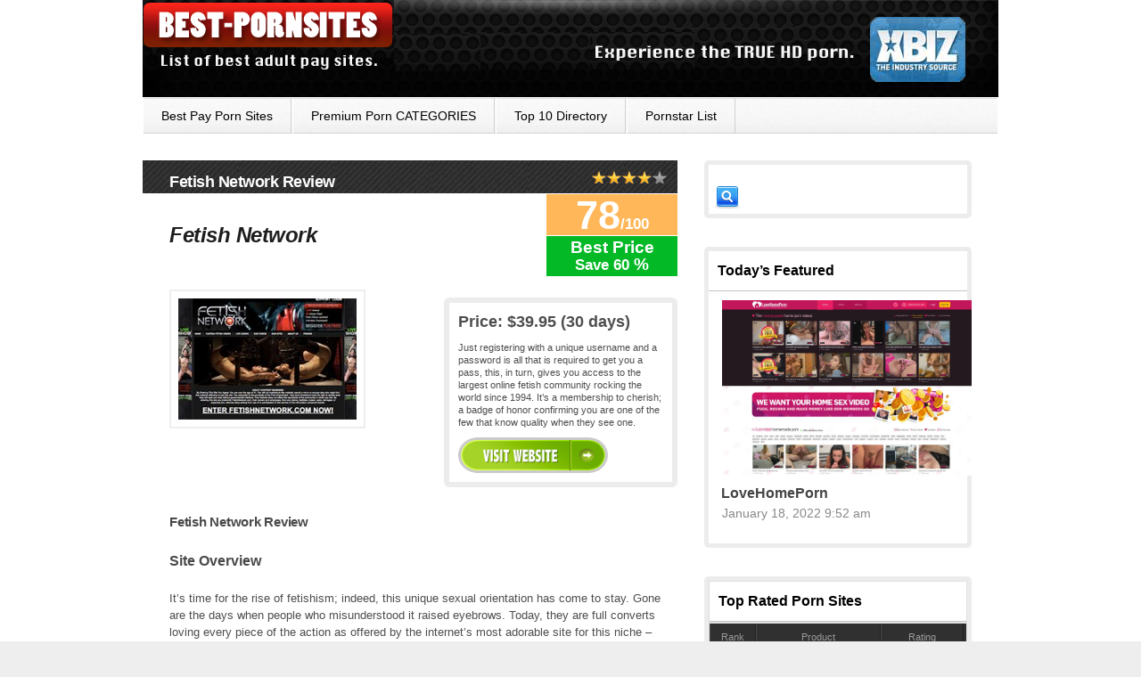

--- FILE ---
content_type: text/html; charset=UTF-8
request_url: https://www.best-pornsites.com/review/fetishnetwork
body_size: 18633
content:
<!DOCTYPE html PUBLIC "-//W3C//DTD XHTML 1.0 Transitional//EN" "https://www.w3.org/TR/xhtml1/DTD/xhtml1-transitional.dtd">
<html xmlns="https://www.w3.org/1999/xhtml" xml:lang="en" lang="en">

<head>
	<!-- Global site tag (gtag.js) - Google Analytics -->
<script async src="https://www.googletagmanager.com/gtag/js?id=UA-119782704-2" type="5e38a6b96b83d9732638a6d7-text/javascript"></script>
<script type="5e38a6b96b83d9732638a6d7-text/javascript">
  window.dataLayer = window.dataLayer || [];
  function gtag(){dataLayer.push(arguments);}
  gtag('js', new Date());

  gtag('config', 'UA-119782704-2');
</script>
<!--Meta Tags-->
	<meta name="author" content="atinder" />
	<meta http-equiv="content-type" content="text/html; charset=UTF-8" />
    <link type="text/css" rel="stylesheet" href="https://www.best-pornsites.com/wp-content/themes/proreview/style.css" />

        	<style type="text/css">body{font-family:Arila,Helvetica,Sens-Seriff;}</style> 
        <script src="https://ajax.googleapis.com/ajax/libs/jquery/1.6.1/jquery.min.js" type="5e38a6b96b83d9732638a6d7-text/javascript"></script>
    <script type="5e38a6b96b83d9732638a6d7-text/javascript" src="https://www.best-pornsites.com/wp-content/themes/proreview/js/jquery.cycle.js"></script>
    <script type="5e38a6b96b83d9732638a6d7-text/javascript" src="https://www.best-pornsites.com/wp-content/themes/proreview/js/superfish.js"></script>
    <script type="5e38a6b96b83d9732638a6d7-text/javascript" src="https://www.best-pornsites.com/wp-content/themes/proreview/js/fancybox/jquery.fancybox-1.3.4.pack.js"></script>
    <script type="5e38a6b96b83d9732638a6d7-text/javascript" src="https://www.best-pornsites.com/wp-content/themes/proreview/js/jquery.rating.pack.js"></script>
    <script type="5e38a6b96b83d9732638a6d7-text/javascript" src="https://www.best-pornsites.com/wp-content/themes/proreview/js/jquery.banner.js"></script>
    
    <link rel="shortcut icon" href="https://www.best-pornsites.com/wp-content/uploads/2023/10/best-pornsites-favicon.png" />
   
<style type="text/css">
body{
    background-image:url(https://www.best-pornsites.com/wp-content/themes/proreview/images/backgrounds/white.jpg);
    }
#header{
    background-image:url(https://www.best-pornsites.com/wp-content/uploads/2014/07/backnew.png);
    background-repeat: repeat-x;
}

#primary a
{
	color: #3366BB !important;
}
	
</style>
  
<style type="text/css">
.wp-admin #content .group {
	display: block !important;
}
#header  {
   margin-top:0px;
   height:110px !important;
}

#header h2.logo_text {
  color:black;
  line-height:32px;
  padding-left:19px;
  padding-top:40px;
  text-align:center;
  width:731px;
}

#header h2.logo_text a {
  color:white;
  font-family:Helvetica, Verdana, Arial;
  font-size:24px;
  padding-right:42px;
  padding-top:44px;
}

#footer .foot_bottom p{
  color:transparent;
}

#footer .foot_bottom p a{
  color:transparent;
}

.page_wrapper {
    background-attachment: scroll;
    background-clip: border-box;
    background-color: transparent;
    background-image: none;
    background-origin: padding-box;
    background-position: 0 0;
    background-repeat: repeat-y;
    background-size: auto auto;
    box-shadow: none;
}

#primary h3 {
    font-size: 15px;
}

#primary h2 {
    font-size: 20px;
    line-height: 28px;
}

#pro_reviews .preload_image {
    margin-bottom: 6px !important;
    margin-right: 25px !important;
}

.welcome_text .author_image {
margin-top:0px;
}

.single_review p {
    font-size: 13px;
    color: black;
}

.cat_nav ul li a  {
    color: black;
}

.widget_area_side h3 {
    color: black;
}

.welcome_text h1 {
    color: black !important;
    font-weight:bold !important;
   margin-left: 16px;
    margin-top: 11px;
}

#slider .slides li p.meta a {
    color: #FFC068;
    font-size: 11px;
}

#footer .foot_top {
    height: 0px;
}

#footer .foot_bottom {
    display:none;
}

.foot_disclaimer p {
    font-size: 11px;
    margin-left: 21px;
    width: 898px;
}

.welcome_text p {
    padding-top: 0 !important;
    font-size: 12.5px;
    line-height: 18px;
    text-align:justify;
    margin-top: -3px;
}

#primary h2 span {
    font-size: 15px;
    line-height: 22px;
}

#primary h1 {
    font-size: 20px;
}

.standard_post_content .post_item {
    padding-bottom: 83px;
}

.post_item h2 {
    font-size: 19px !important;
    letter-spacing: -0.5px;
}

.post_item h2 span {
    font-size: 19px !important;
    letter-spacing: -0.5px;
}

.sponsors_widget_in ul li img {
    margin-right: 33px;
}

.sponsors_widget_in ul li a.link_text {
    padding-bottom: 2px;
}

.sponsors_widget_in .small_rating {
    left: 132px;
    position: absolute;
    top: 70%;
}

.sponsors_widget {
    margin-bottom: 29px;
    margin-top: -21px;
    padding-top: 0;
}

p.wysija-instruct {
    color: grey;
    font-size: 11px;
    line-height: 1.5em;
    margin-left: 11px;
    margin-top: 9px;
    padding-bottom: 12px;
    width: 266px;
}

.widget_wysija_cont .form-valid-sub input.defaultlabels {
    margin-left: 9px;
}

.widget_wysija_cont .wysija-submit {
    margin-bottom: 12px;
    margin-left: 10px;
    margin-top: 12px !important;
    cursor: pointer;
}

#sponsors-widget-3.widget_area_side h3.widget_title {
    margin-bottom: 9px;
}

.widget_area_side {
    margin-bottom: 32px;
}

p.theme_excerpt {
    padding-bottom: 0;
}

p.wysija-p-email {
    padding-bottom: 0;
}

.welcome_text h1 {
    border-bottom-width: 0px;
}

.single_review #percentuale {
  background-color:#04B926 !important;
  color:#FFFFFF;
  font-family:arial, helvetica, sans-serif;
  font-size:10px;
  font-weight:bold;
  height:29px;
  left:476px;
  line-height:13px;
  padding-top:0;
  position:absolute;
  text-align:center;
  top:43px;
  width:84px;
}

#percentuale strong {
 font-size:17px;
}

.preload_image #primary h2{
margin-top:17px !important;
}

#primary .single_review h2 {
    margin-top: 3px !important;
   width:439px !important;
}

.single_review #percentuale-testo {
  background-color:#FFB759;
  color:#FFFFFF;
  font-family:arial, helvetica, sans-serif;
  font-size:24.5px;
  font-weight:bold;
  height:27px;
  left:476px;
  line-height:13px;
  padding-top:14px;
  position:absolute;
  text-align:center;
  top:0;
  width:84px;
}

.review_single #percentuale {
  background-color:#04B926 !important;
  color:#FFFFFF !important;
  font-family:arial, helvetica, sans-serif;
  font-size:19px;
  font-weight:bold;
  height:42px;
  line-height:19px;
  margin-left:423px;
  margin-top:37px;
  padding-top:3px;
  text-align:center;
  width:147px;
}

 
.review_single #percentuale-testo {
  background-color:#FFB759;
  color:#FFFFFF;
  font-family:arial, helvetica, sans-serif;
  font-size:45px;
  font-weight:bold;
  height:29px;
  line-height:13px;
  margin-left:423px;
  margin-top:-92px;
  padding-top:17px;
  text-align:center;
  width:147px;
}

.review_single h1 {
max-width:400px;
}

.review_single .brief {
margin-bottom:24px;
margin-top:33px;
}

.single_review #percentuale-testo strong {
  font-size:12.5px;
  font-weight:bold;
}

.review_single #percentuale-testo strong {
  font-size:17px;
  font-weight:bold;
}

#trial_data{
    display:block;
    height:25px;
    margin-bottom: 20px !important;
    margin-top: -48px !important;
}


#mese, #trial {
  font-size:12px;
  margin-left:225px;
 color:green;
}

#trial {
 margin-right:20px;
}

.single_review h3 {
    font-size: 16px !important;
    width: 449px !important;
    margin-bottom:3px important!
}

.single_review h2 a {
  font-size:19px !important;
  margin-bottom:5px !important;
  text-decoration:underline;
}

#primary .single_review h2 {
    margin-bottom: -4px !important;
}

.review_data h3 {
  height:111px;
}

.prod_meta {
    margin-top:20px;
    background-position: -10px -9px !important;
    padding-left: 18.5px !important;
}

#trial_data span{
  font-weight:bold;
  color:black;
  padding-right:4px;
}

#mese strong{
  text-decoration:line-through;
 color:red;
}

.prod_meta a{
    color:grey;
}

.review_single h1.prod_title {
  margin-bottom:58px !important;
}

.review_single .preload_image {
  margin-top:21px !important;
}

.review_single .prod_meta {
  background-position:-10px -9px !important;
  margin-bottom:6px;
  margin-left:-17px;
  margin-top:0;
  padding-left:18.5px !important;
}
.upw-posts .entry-image img {
 margin-left: 15px;
 margin-top: 10px;
}
.upw-posts .entry-title {
 margin-bottom: 0.5em;
 margin-left: 14px;
 margin-top: -8px;
}
.upw-posts .entry-meta {
 margin-bottom: -11px;
 margin-left: 15px;
 margin-top: -8px;
}

#reviewdescri{margin-top:30px;}

img.categoryimgclass {
    float: left;
    margin: 31px;
}

#sidebar ul li{list-style:none;}

/* ----------- iPhone 4 and 4S ----------- */

/* Portrait and Landscape */
@media only screen 
  and (min-device-width: 320px) 
  and (max-device-width: 480px)
  and (-webkit-min-device-pixel-ratio: 2) {
span.button_inner {
    font-size: 41px!important;
    font-weight: bold!important;
    text-decoration:underline!important;
}
}

/* Portrait */
@media only screen 
  and (min-device-width: 320px) 
  and (max-device-width: 480px)
  and (-webkit-min-device-pixel-ratio: 2)
  and (orientation: portrait) {
span.button_inner {
    font-size: 41px!important;
    font-weight: bold!important;
    text-decoration:underline!important;
}
}

/* Landscape */
@media only screen 
  and (min-device-width: 320px) 
  and (max-device-width: 480px)
  and (-webkit-min-device-pixel-ratio: 2)
  and (orientation: landscape) {
span.button_inner {
    font-size: 41px!important;
    font-weight: bold!important;
    text-decoration:underline!important;
}
}

/* ----------- iPhone 5 and 5S ----------- */

/* Portrait and Landscape */
@media only screen 
  and (min-device-width: 320px) 
  and (max-device-width: 568px)
  and (-webkit-min-device-pixel-ratio: 2) {
span.button_inner {
    font-size: 41px!important;
    font-weight: bold!important;
    text-decoration:underline!important;
}
}

/* Portrait */
@media only screen 
  and (min-device-width: 320px) 
  and (max-device-width: 568px)
  and (-webkit-min-device-pixel-ratio: 2)
  and (orientation: portrait) {
span.button_inner {
    font-size: 41px!important;
    font-weight: bold!important;
    text-decoration:underline!important;
}
}

/* Landscape */
@media only screen 
  and (min-device-width: 320px) 
  and (max-device-width: 568px)
  and (-webkit-min-device-pixel-ratio: 2)
  and (orientation: landscape) {
span.button_inner {
    font-size: 41px!important;
    font-weight: bold!important;
    text-decoration:underline!important;
}
}

/* ----------- iPhone 6 ----------- */

/* Portrait and Landscape */
@media only screen 
  and (min-device-width: 375px) 
  and (max-device-width: 667px) 
  and (-webkit-min-device-pixel-ratio: 2) { 
span.button_inner {
    font-size: 41px!important;
    font-weight: bold!important;
    text-decoration:underline!important;
}
}

/* Portrait */
@media only screen 
  and (min-device-width: 375px) 
  and (max-device-width: 667px) 
  and (-webkit-min-device-pixel-ratio: 2)
  and (orientation: portrait) { 
span.button_inner {
    font-size: 41px!important;
    font-weight: bold!important;
    text-decoration:underline!important;
}
}

/* Landscape */
@media only screen 
  and (min-device-width: 375px) 
  and (max-device-width: 667px) 
  and (-webkit-min-device-pixel-ratio: 2)
  and (orientation: landscape) { 
span.button_inner {
    font-size: 41px!important;
    font-weight: bold!important;
    text-decoration:underline!important;
}
}

/* ----------- iPhone 6+ ----------- */

/* Portrait and Landscape */
@media only screen 
  and (min-device-width: 414px) 
  and (max-device-width: 736px) 
  and (-webkit-min-device-pixel-ratio: 3) { 
span.button_inner {
    font-size: 41px!important;
    font-weight: bold!important;
    text-decoration:underline!important;
}
}

/* Portrait */
@media only screen 
  and (min-device-width: 414px) 
  and (max-device-width: 736px) 
  and (-webkit-min-device-pixel-ratio: 3)
  and (orientation: portrait) { 
span.button_inner {
    font-size: 41px!important;
    font-weight: bold!important;
    text-decoration:underline!important;
}
}

/* Landscape */
@media only screen 
  and (min-device-width: 414px) 
  and (max-device-width: 736px) 
  and (-webkit-min-device-pixel-ratio: 3)
  and (orientation: landscape) { 
span.button_inner {
    font-size: 41px!important;
    font-weight: bold!important;
    text-decoration:underline!important;
}
}</style>
<meta name='robots' content='index, follow, max-image-preview:large, max-snippet:-1, max-video-preview:-1' />
	<style>img:is([sizes="auto" i], [sizes^="auto," i]) { contain-intrinsic-size: 3000px 1500px }</style>
	
	<!-- This site is optimized with the Yoast SEO plugin v26.7 - https://yoast.com/wordpress/plugins/seo/ -->
	<title>Fetish Network Review [JOIN] &#187; Best-PornSites.com</title>
<link data-rocket-prefetch href="https://connect.facebook.net" rel="dns-prefetch">
<link data-rocket-prefetch href="https://www.google-analytics.com" rel="dns-prefetch">
<link data-rocket-prefetch href="https://apis.google.com" rel="dns-prefetch">
<link data-rocket-prefetch href="https://www.googletagmanager.com" rel="dns-prefetch">
<link data-rocket-prefetch href="https://ajax.googleapis.com" rel="dns-prefetch">
<link data-rocket-prefetch href="https://ssl.picnet.com.au" rel="dns-prefetch"><link rel="preload" data-rocket-preload as="image" href="https://www.best-pornsites.com/wp-content/uploads/2014/07/backnew.png" fetchpriority="high">
	<link rel="canonical" href="https://www.best-pornsites.com/review/fetishnetwork/" />
	<meta property="og:locale" content="en_US" />
	<meta property="og:type" content="article" />
	<meta property="og:title" content="Fetish Network Review [JOIN] &#187; Best-PornSites.com" />
	<meta property="og:description" content="Fetish Network Review Site Overview It’s time for the rise of fetishism; indeed, this unique sexual orientation has come to stay. Gone are the days when people who misunderstood it raised eyebrows. Today, they are full converts loving every piece of the action as offered by the internet’s most adorable site for this niche – [&hellip;]" />
	<meta property="og:url" content="https://www.best-pornsites.com/review/fetishnetwork/" />
	<meta property="og:site_name" content="Best Porn Sites" />
	<meta property="article:modified_time" content="2016-11-30T14:34:01+00:00" />
	<meta property="og:image" content="https://www.best-pornsites.com/wp-content/uploads/2016/01/FetishNetwork.jpg" />
	<meta property="og:image:width" content="258" />
	<meta property="og:image:height" content="175" />
	<meta property="og:image:type" content="image/jpeg" />
	<meta name="twitter:label1" content="Est. reading time" />
	<meta name="twitter:data1" content="3 minutes" />
	<script type="application/ld+json" class="yoast-schema-graph">{"@context":"https://schema.org","@graph":[{"@type":"WebPage","@id":"https://www.best-pornsites.com/review/fetishnetwork/","url":"https://www.best-pornsites.com/review/fetishnetwork/","name":"Fetish Network Review [JOIN] &#187; Best-PornSites.com","isPartOf":{"@id":"https://www.best-pornsites.com/#website"},"primaryImageOfPage":{"@id":"https://www.best-pornsites.com/review/fetishnetwork/#primaryimage"},"image":{"@id":"https://www.best-pornsites.com/review/fetishnetwork/#primaryimage"},"thumbnailUrl":"https://www.best-pornsites.com/wp-content/uploads/2016/01/FetishNetwork.jpg","datePublished":"2016-07-01T11:15:13+00:00","dateModified":"2016-11-30T14:34:01+00:00","breadcrumb":{"@id":"https://www.best-pornsites.com/review/fetishnetwork/#breadcrumb"},"inLanguage":"en-US","potentialAction":[{"@type":"ReadAction","target":["https://www.best-pornsites.com/review/fetishnetwork/"]}]},{"@type":"ImageObject","inLanguage":"en-US","@id":"https://www.best-pornsites.com/review/fetishnetwork/#primaryimage","url":"https://www.best-pornsites.com/wp-content/uploads/2016/01/FetishNetwork.jpg","contentUrl":"https://www.best-pornsites.com/wp-content/uploads/2016/01/FetishNetwork.jpg","width":258,"height":175,"caption":"Great xxx paid website if you like the finest fetish videos"},{"@type":"BreadcrumbList","@id":"https://www.best-pornsites.com/review/fetishnetwork/#breadcrumb","itemListElement":[{"@type":"ListItem","position":1,"name":"Home","item":"https://www.best-pornsites.com/"},{"@type":"ListItem","position":2,"name":"Fetish Network"}]},{"@type":"WebSite","@id":"https://www.best-pornsites.com/#website","url":"https://www.best-pornsites.com/","name":"Best Porn Sites","description":"The 2026 World&#039;s Best Pay Porn Sites","potentialAction":[{"@type":"SearchAction","target":{"@type":"EntryPoint","urlTemplate":"https://www.best-pornsites.com/?s={search_term_string}"},"query-input":{"@type":"PropertyValueSpecification","valueRequired":true,"valueName":"search_term_string"}}],"inLanguage":"en-US"}]}</script>
	<!-- / Yoast SEO plugin. -->



<link rel="alternate" type="application/rss+xml" title="Best Porn Sites &raquo; Feed" href="https://www.best-pornsites.com/feed/" />
<template id="tmpl-age-gate"  class="">        
<div class="age-gate__wrapper">            <div class="age-gate__loader">    
        <svg version="1.1" id="L5" xmlns="http://www.w3.org/2000/svg" xmlns:xlink="http://www.w3.org/1999/xlink" x="0px" y="0px" viewBox="0 0 100 100" enable-background="new 0 0 0 0" xml:space="preserve">
            <circle fill="currentColor" stroke="none" cx="6" cy="50" r="6">
                <animateTransform attributeName="transform" dur="1s" type="translate" values="0 15 ; 0 -15; 0 15" repeatCount="indefinite" begin="0.1"/>
            </circle>
            <circle fill="currentColor" stroke="none" cx="30" cy="50" r="6">
                <animateTransform attributeName="transform" dur="1s" type="translate" values="0 10 ; 0 -10; 0 10" repeatCount="indefinite" begin="0.2"/>
            </circle>
            <circle fill="currentColor" stroke="none" cx="54" cy="50" r="6">
                <animateTransform attributeName="transform" dur="1s" type="translate" values="0 5 ; 0 -5; 0 5" repeatCount="indefinite" begin="0.3"/>
            </circle>
        </svg>
    </div>
        <div class="age-gate__background-color"></div>    <div class="age-gate__background">            </div>
    
    <div class="age-gate" role="dialog" aria-modal="true" aria-label="">    <form method="post" class="age-gate__form">
<div class="age-gate__heading">            <img src="https://www.best-pornsites.com/wp-content/uploads/2016/06/bestpornsites-logo.png" width="282" height="80" alt="best porn sites"class="age-gate__heading-title age-gate__heading-title--logo" />    </div>
    <h2 class="age-gate__headline">        This site is intended for adults only
    </h2>
<p class="age-gate__subheadline">    Please confirm that you’re over 18 to continue.
</p>
<div class="age-gate__fields">        
<p class="age-gate__challenge">    Are you over 18 years of age?
</p>
<div class="age-gate__buttons">            <button class="age-gate__submit age-gate__submit--no" data-submit="no" value="0" name="age_gate[confirm]" type="submit">No</button>        <button type="submit" class="age-gate__submit age-gate__submit--yes" data-submit="yes" value="1" name="age_gate[confirm]">Yes</button>    </div>
    </div>

<input type="hidden" name="age_gate[age]" value="9MRd26N84fSy3NwprhoXtg==" />
<input type="hidden" name="age_gate[lang]" value="en" />
    <input type="hidden" name="age_gate[confirm]" />
    <div class="age-gate__remember-wrapper">        <label class="age-gate__remember">            <input type="checkbox" class="age-gate__remember-field" name="age_gate[remember]" value="1"  /> <span type="checkbox" class="age-gate__remember-text">Remember me</span>        </label>
    </div>
    <div class="age-gate__errors"></div></form>
    </div>
    </div>
    </template>
<link rel="preload" href="https://www.best-pornsites.com/wp-content/uploads/2016/06/bestpornsites-logo.png" as="image" />
<style id='wp-emoji-styles-inline-css' type='text/css'>

	img.wp-smiley, img.emoji {
		display: inline !important;
		border: none !important;
		box-shadow: none !important;
		height: 1em !important;
		width: 1em !important;
		margin: 0 0.07em !important;
		vertical-align: -0.1em !important;
		background: none !important;
		padding: 0 !important;
	}
</style>
<link rel='stylesheet' id='wp-block-library-css' href='https://www.best-pornsites.com/wp-includes/css/dist/block-library/style.min.css?ver=6.8.3' type='text/css' media='all' />
<style id='classic-theme-styles-inline-css' type='text/css'>
/*! This file is auto-generated */
.wp-block-button__link{color:#fff;background-color:#32373c;border-radius:9999px;box-shadow:none;text-decoration:none;padding:calc(.667em + 2px) calc(1.333em + 2px);font-size:1.125em}.wp-block-file__button{background:#32373c;color:#fff;text-decoration:none}
</style>
<style id='global-styles-inline-css' type='text/css'>
:root{--wp--preset--aspect-ratio--square: 1;--wp--preset--aspect-ratio--4-3: 4/3;--wp--preset--aspect-ratio--3-4: 3/4;--wp--preset--aspect-ratio--3-2: 3/2;--wp--preset--aspect-ratio--2-3: 2/3;--wp--preset--aspect-ratio--16-9: 16/9;--wp--preset--aspect-ratio--9-16: 9/16;--wp--preset--color--black: #000000;--wp--preset--color--cyan-bluish-gray: #abb8c3;--wp--preset--color--white: #ffffff;--wp--preset--color--pale-pink: #f78da7;--wp--preset--color--vivid-red: #cf2e2e;--wp--preset--color--luminous-vivid-orange: #ff6900;--wp--preset--color--luminous-vivid-amber: #fcb900;--wp--preset--color--light-green-cyan: #7bdcb5;--wp--preset--color--vivid-green-cyan: #00d084;--wp--preset--color--pale-cyan-blue: #8ed1fc;--wp--preset--color--vivid-cyan-blue: #0693e3;--wp--preset--color--vivid-purple: #9b51e0;--wp--preset--gradient--vivid-cyan-blue-to-vivid-purple: linear-gradient(135deg,rgba(6,147,227,1) 0%,rgb(155,81,224) 100%);--wp--preset--gradient--light-green-cyan-to-vivid-green-cyan: linear-gradient(135deg,rgb(122,220,180) 0%,rgb(0,208,130) 100%);--wp--preset--gradient--luminous-vivid-amber-to-luminous-vivid-orange: linear-gradient(135deg,rgba(252,185,0,1) 0%,rgba(255,105,0,1) 100%);--wp--preset--gradient--luminous-vivid-orange-to-vivid-red: linear-gradient(135deg,rgba(255,105,0,1) 0%,rgb(207,46,46) 100%);--wp--preset--gradient--very-light-gray-to-cyan-bluish-gray: linear-gradient(135deg,rgb(238,238,238) 0%,rgb(169,184,195) 100%);--wp--preset--gradient--cool-to-warm-spectrum: linear-gradient(135deg,rgb(74,234,220) 0%,rgb(151,120,209) 20%,rgb(207,42,186) 40%,rgb(238,44,130) 60%,rgb(251,105,98) 80%,rgb(254,248,76) 100%);--wp--preset--gradient--blush-light-purple: linear-gradient(135deg,rgb(255,206,236) 0%,rgb(152,150,240) 100%);--wp--preset--gradient--blush-bordeaux: linear-gradient(135deg,rgb(254,205,165) 0%,rgb(254,45,45) 50%,rgb(107,0,62) 100%);--wp--preset--gradient--luminous-dusk: linear-gradient(135deg,rgb(255,203,112) 0%,rgb(199,81,192) 50%,rgb(65,88,208) 100%);--wp--preset--gradient--pale-ocean: linear-gradient(135deg,rgb(255,245,203) 0%,rgb(182,227,212) 50%,rgb(51,167,181) 100%);--wp--preset--gradient--electric-grass: linear-gradient(135deg,rgb(202,248,128) 0%,rgb(113,206,126) 100%);--wp--preset--gradient--midnight: linear-gradient(135deg,rgb(2,3,129) 0%,rgb(40,116,252) 100%);--wp--preset--font-size--small: 13px;--wp--preset--font-size--medium: 20px;--wp--preset--font-size--large: 36px;--wp--preset--font-size--x-large: 42px;--wp--preset--spacing--20: 0.44rem;--wp--preset--spacing--30: 0.67rem;--wp--preset--spacing--40: 1rem;--wp--preset--spacing--50: 1.5rem;--wp--preset--spacing--60: 2.25rem;--wp--preset--spacing--70: 3.38rem;--wp--preset--spacing--80: 5.06rem;--wp--preset--shadow--natural: 6px 6px 9px rgba(0, 0, 0, 0.2);--wp--preset--shadow--deep: 12px 12px 50px rgba(0, 0, 0, 0.4);--wp--preset--shadow--sharp: 6px 6px 0px rgba(0, 0, 0, 0.2);--wp--preset--shadow--outlined: 6px 6px 0px -3px rgba(255, 255, 255, 1), 6px 6px rgba(0, 0, 0, 1);--wp--preset--shadow--crisp: 6px 6px 0px rgba(0, 0, 0, 1);}:where(.is-layout-flex){gap: 0.5em;}:where(.is-layout-grid){gap: 0.5em;}body .is-layout-flex{display: flex;}.is-layout-flex{flex-wrap: wrap;align-items: center;}.is-layout-flex > :is(*, div){margin: 0;}body .is-layout-grid{display: grid;}.is-layout-grid > :is(*, div){margin: 0;}:where(.wp-block-columns.is-layout-flex){gap: 2em;}:where(.wp-block-columns.is-layout-grid){gap: 2em;}:where(.wp-block-post-template.is-layout-flex){gap: 1.25em;}:where(.wp-block-post-template.is-layout-grid){gap: 1.25em;}.has-black-color{color: var(--wp--preset--color--black) !important;}.has-cyan-bluish-gray-color{color: var(--wp--preset--color--cyan-bluish-gray) !important;}.has-white-color{color: var(--wp--preset--color--white) !important;}.has-pale-pink-color{color: var(--wp--preset--color--pale-pink) !important;}.has-vivid-red-color{color: var(--wp--preset--color--vivid-red) !important;}.has-luminous-vivid-orange-color{color: var(--wp--preset--color--luminous-vivid-orange) !important;}.has-luminous-vivid-amber-color{color: var(--wp--preset--color--luminous-vivid-amber) !important;}.has-light-green-cyan-color{color: var(--wp--preset--color--light-green-cyan) !important;}.has-vivid-green-cyan-color{color: var(--wp--preset--color--vivid-green-cyan) !important;}.has-pale-cyan-blue-color{color: var(--wp--preset--color--pale-cyan-blue) !important;}.has-vivid-cyan-blue-color{color: var(--wp--preset--color--vivid-cyan-blue) !important;}.has-vivid-purple-color{color: var(--wp--preset--color--vivid-purple) !important;}.has-black-background-color{background-color: var(--wp--preset--color--black) !important;}.has-cyan-bluish-gray-background-color{background-color: var(--wp--preset--color--cyan-bluish-gray) !important;}.has-white-background-color{background-color: var(--wp--preset--color--white) !important;}.has-pale-pink-background-color{background-color: var(--wp--preset--color--pale-pink) !important;}.has-vivid-red-background-color{background-color: var(--wp--preset--color--vivid-red) !important;}.has-luminous-vivid-orange-background-color{background-color: var(--wp--preset--color--luminous-vivid-orange) !important;}.has-luminous-vivid-amber-background-color{background-color: var(--wp--preset--color--luminous-vivid-amber) !important;}.has-light-green-cyan-background-color{background-color: var(--wp--preset--color--light-green-cyan) !important;}.has-vivid-green-cyan-background-color{background-color: var(--wp--preset--color--vivid-green-cyan) !important;}.has-pale-cyan-blue-background-color{background-color: var(--wp--preset--color--pale-cyan-blue) !important;}.has-vivid-cyan-blue-background-color{background-color: var(--wp--preset--color--vivid-cyan-blue) !important;}.has-vivid-purple-background-color{background-color: var(--wp--preset--color--vivid-purple) !important;}.has-black-border-color{border-color: var(--wp--preset--color--black) !important;}.has-cyan-bluish-gray-border-color{border-color: var(--wp--preset--color--cyan-bluish-gray) !important;}.has-white-border-color{border-color: var(--wp--preset--color--white) !important;}.has-pale-pink-border-color{border-color: var(--wp--preset--color--pale-pink) !important;}.has-vivid-red-border-color{border-color: var(--wp--preset--color--vivid-red) !important;}.has-luminous-vivid-orange-border-color{border-color: var(--wp--preset--color--luminous-vivid-orange) !important;}.has-luminous-vivid-amber-border-color{border-color: var(--wp--preset--color--luminous-vivid-amber) !important;}.has-light-green-cyan-border-color{border-color: var(--wp--preset--color--light-green-cyan) !important;}.has-vivid-green-cyan-border-color{border-color: var(--wp--preset--color--vivid-green-cyan) !important;}.has-pale-cyan-blue-border-color{border-color: var(--wp--preset--color--pale-cyan-blue) !important;}.has-vivid-cyan-blue-border-color{border-color: var(--wp--preset--color--vivid-cyan-blue) !important;}.has-vivid-purple-border-color{border-color: var(--wp--preset--color--vivid-purple) !important;}.has-vivid-cyan-blue-to-vivid-purple-gradient-background{background: var(--wp--preset--gradient--vivid-cyan-blue-to-vivid-purple) !important;}.has-light-green-cyan-to-vivid-green-cyan-gradient-background{background: var(--wp--preset--gradient--light-green-cyan-to-vivid-green-cyan) !important;}.has-luminous-vivid-amber-to-luminous-vivid-orange-gradient-background{background: var(--wp--preset--gradient--luminous-vivid-amber-to-luminous-vivid-orange) !important;}.has-luminous-vivid-orange-to-vivid-red-gradient-background{background: var(--wp--preset--gradient--luminous-vivid-orange-to-vivid-red) !important;}.has-very-light-gray-to-cyan-bluish-gray-gradient-background{background: var(--wp--preset--gradient--very-light-gray-to-cyan-bluish-gray) !important;}.has-cool-to-warm-spectrum-gradient-background{background: var(--wp--preset--gradient--cool-to-warm-spectrum) !important;}.has-blush-light-purple-gradient-background{background: var(--wp--preset--gradient--blush-light-purple) !important;}.has-blush-bordeaux-gradient-background{background: var(--wp--preset--gradient--blush-bordeaux) !important;}.has-luminous-dusk-gradient-background{background: var(--wp--preset--gradient--luminous-dusk) !important;}.has-pale-ocean-gradient-background{background: var(--wp--preset--gradient--pale-ocean) !important;}.has-electric-grass-gradient-background{background: var(--wp--preset--gradient--electric-grass) !important;}.has-midnight-gradient-background{background: var(--wp--preset--gradient--midnight) !important;}.has-small-font-size{font-size: var(--wp--preset--font-size--small) !important;}.has-medium-font-size{font-size: var(--wp--preset--font-size--medium) !important;}.has-large-font-size{font-size: var(--wp--preset--font-size--large) !important;}.has-x-large-font-size{font-size: var(--wp--preset--font-size--x-large) !important;}
:where(.wp-block-post-template.is-layout-flex){gap: 1.25em;}:where(.wp-block-post-template.is-layout-grid){gap: 1.25em;}
:where(.wp-block-columns.is-layout-flex){gap: 2em;}:where(.wp-block-columns.is-layout-grid){gap: 2em;}
:root :where(.wp-block-pullquote){font-size: 1.5em;line-height: 1.6;}
</style>
<style id='age-gate-custom-inline-css' type='text/css'>
:root{--ag-background-color: rgba(158,38,29,1);--ag-background-image-position: center center;--ag-background-image-opacity: 1;--ag-form-background: rgba(255,255,255,1);--ag-text-color: #000000;--ag-blur: 5px;}
</style>
<link rel='stylesheet' id='age-gate-css' href='https://www.best-pornsites.com/wp-content/plugins/age-gate/dist/main.css?ver=3.7.2' type='text/css' media='all' />
<style id='age-gate-options-inline-css' type='text/css'>
:root{--ag-background-color: rgba(158,38,29,1);--ag-background-image-position: center center;--ag-background-image-opacity: 1;--ag-form-background: rgba(255,255,255,1);--ag-text-color: #000000;--ag-blur: 5px;}
</style>
<link rel='stylesheet' id='upw_theme_standard-css' href='https://www.best-pornsites.com/wp-content/plugins/ultimate-posts-widget/css/upw-theme-standard.min.css?ver=6.8.3' type='text/css' media='all' />
<link rel='stylesheet' id='glg-photobox-style-css' href='https://www.best-pornsites.com/wp-content/plugins/gallery-lightbox-slider/css/photobox/photobox.min.css?ver=1.0.0.41' type='text/css' media='' />
<script type="5e38a6b96b83d9732638a6d7-text/javascript" src="https://www.best-pornsites.com/wp-includes/js/jquery/jquery.min.js?ver=3.7.1" id="jquery-core-js"></script>
<script type="5e38a6b96b83d9732638a6d7-text/javascript" src="https://www.best-pornsites.com/wp-includes/js/jquery/jquery-migrate.min.js?ver=3.4.1" id="jquery-migrate-js"></script>
<script type="5e38a6b96b83d9732638a6d7-text/javascript" id="age-gate-js-extra">
/* <![CDATA[ */
var age_gate = {"cookieDomain":"","cookieName":"age_gate","age":"18","css":"v3","userAgents":[],"switchTitle":"","rechallenge":"1","error":"You are not old enough to view this content","generic":"An error occurred, please try again","uri":"https:\/\/www.best-pornsites.com\/wp-json\/age-gate\/v3\/check","useLocalStorage":"","customTitle":"Age Verification - Best Porn Sites","fallback":"https:\/\/www.best-pornsites.com\/wp-admin\/admin-ajax.php"};
/* ]]> */
</script>
<script type="5e38a6b96b83d9732638a6d7-text/javascript" src="https://www.best-pornsites.com/wp-content/plugins/age-gate/dist/age-gate.js?ver=3.7.2" id="age-gate-js"></script>
<script type="5e38a6b96b83d9732638a6d7-text/javascript" src="https://www.best-pornsites.com/wp-content/plugins/gallery-lightbox-slider/js/jquery/photobox/jquery.photobox.min.js?ver=1.0.0.41" id="glg-photobox-js"></script>
<link rel="https://api.w.org/" href="https://www.best-pornsites.com/wp-json/" /><link rel="EditURI" type="application/rsd+xml" title="RSD" href="https://www.best-pornsites.com/xmlrpc.php?rsd" />
<meta name="generator" content="WordPress 6.8.3" />
<link rel='shortlink' href='https://www.best-pornsites.com/?p=1977' />
<link rel="alternate" title="oEmbed (JSON)" type="application/json+oembed" href="https://www.best-pornsites.com/wp-json/oembed/1.0/embed?url=https%3A%2F%2Fwww.best-pornsites.com%2Freview%2Ffetishnetwork" />
<link rel="alternate" title="oEmbed (XML)" type="text/xml+oembed" href="https://www.best-pornsites.com/wp-json/oembed/1.0/embed?url=https%3A%2F%2Fwww.best-pornsites.com%2Freview%2Ffetishnetwork&#038;format=xml" />
<link href="https://www.best-pornsites.com/wp-content/themes/proreview/styles/default.css" rel="stylesheet" type="text/css" />
<link rel="shortcut icon" href=""/>
 
   <!-- slider initialization goes here -->
   	<script type="5e38a6b96b83d9732638a6d7-text/javascript">
    $slider = {
    context: false,
    tabs: false,
    timeout: 4500,      // time before next slide appears (in ms)
    slideSpeed: 1000,   // time it takes to slide in each slide (in ms)
    tabSpeed: 300,      // time it takes to slide in each slide (in ms) when rotating through tabs
    fx: 'scrollLeft',   // slide control: fade, scrollLeft, right etc.
    
    init: function() {
        // set the context to help speed up selectors/improve performance
        this.context = $('#slider');
        
        // set tabs to current hard coded navigation items
        this.tabs = $('ul.slides-nav li', this.context);
        
        // remove hard coded navigation items from DOM 
        // because they aren't hooked up to jQuery cycle
        this.tabs.remove();
        
        // prepare slider and jQuery cycle tabs
        this.prepareSlideshow();
        
        $('#slider .slides li').css('display','block');
    },
    
    prepareSlideshow: function() {
        // initialise the jquery cycle plugin -
        // for information on the options set below go to: 
        // https://malsup.com/jquery/cycle/options.html
        $('div.slides > ul', $slider.context).cycle({
            fx: $slider.fx,
            timeout: $slider.timeout,
            speed: $slider.slideSpeed,
            fastOnEvent: $slider.tabSpeed,
            pager: $('ul.slides-nav', $slider.context),
            pagerAnchorBuilder: $slider.prepareTabs,
            before: $slider.activateTab,
            pauseOnPagerHover: true,
            pause: true
        });            
    },
    prepareTabs: function(i, slide) {
        // return markup from hardcoded tabs for use as jQuery cycle tabs
        // (attaches necessary jQuery cycle events to tabs)
        return $slider.tabs.eq(i);
    },
    activateTab: function(currentSlide, nextSlide) {
        // get the active tab
        var activeTab = $('a[href="#' + nextSlide.id + '"]', $slider.context);
        
        // if there is an active tab
		if(activeTab.length) {
            // remove active styling from all other tabs
            $slider.tabs.removeClass('on');
            // add active styling to active button
            activeTab.parent().addClass('on');
        }            
    }            
};

$(function() {
    // add a 'js' class to the body
    $('body').addClass('js');    
    // initialise the slider when the DOM is ready
    $slider.init();
	 jQuery("#compare_review_table").tablesorter();
});  
</script>   
  <!-- Google Plus One -->
  <script type="5e38a6b96b83d9732638a6d7-text/javascript" src="https://apis.google.com/js/plusone.js"></script>
 
<meta name="rating" content="RTA-5042-1996-1400-1577-RTA" /><link rel="icon" href="https://www.best-pornsites.com/wp-content/uploads/2023/03/best-pornsites.com_.png" sizes="32x32" />
<link rel="icon" href="https://www.best-pornsites.com/wp-content/uploads/2023/03/best-pornsites.com_.png" sizes="192x192" />
<link rel="apple-touch-icon" href="https://www.best-pornsites.com/wp-content/uploads/2023/03/best-pornsites.com_.png" />
<meta name="msapplication-TileImage" content="https://www.best-pornsites.com/wp-content/uploads/2023/03/best-pornsites.com_.png" />
<script type="5e38a6b96b83d9732638a6d7-text/javascript">
  (function(i,s,o,g,r,a,m){i['GoogleAnalyticsObject']=r;i[r]=i[r]||function(){
  (i[r].q=i[r].q||[]).push(arguments)},i[r].l=1*new Date();a=s.createElement(o),
  m=s.getElementsByTagName(o)[0];a.async=1;a.src=g;m.parentNode.insertBefore(a,m)
  })(window,document,'script','https://www.google-analytics.com/analytics.js','ga');

  ga('create', 'UA-41027377-1', 'auto');
  ga('send', 'pageview');

</script>
<meta name="generator" content="WP Rocket 3.20.2" data-wpr-features="wpr_preconnect_external_domains wpr_oci wpr_preload_links wpr_desktop" /></head>

<body>
<div  id="fb-root"></div>
<script type="5e38a6b96b83d9732638a6d7-text/javascript">(function(d, s, id) {
  var js, fjs = d.getElementsByTagName(s)[0];
  if (d.getElementById(id)) return;
  js = d.createElement(s); js.id = id;
  js.src = "//connect.facebook.net/en_US/all.js#xfbml=1&appId=156143837823402";
  fjs.parentNode.insertBefore(js, fjs);
}(document, 'script', 'facebook-jssdk'));</script>

<div  id="body_wrapper">

    <div  class="top_list">
    
        <div  class="top_list_in">
        
		    </div><!--end top_list_in-->
    </div><!--end top_list-->
    
    
        <div  id="header">
                       		<h2 class="logo">
            <a href="https://www.best-pornsites.com"><img src="https://www.best-pornsites.com/wp-content/uploads/2016/06/bestpornsites-logo.png" alt="Best Porn Sites" /></a></h2>
             
                    </div><!--end header-->
		<a rel="nofollow" href="#" onclick="if (!window.__cfRLUnblockHandlers) return false; window.open('https://www.digitalplayground.com/?ats=eyJhIjoxMDk2MCwiYyI6NTM0NjQ2NjYsIm4iOjE3LCJzIjoxMzUsImUiOjQzNSwicCI6NTd9');return false;" class="barra barra_left" data-cf-modified-5e38a6b96b83d9732638a6d7-=""></a>
        <div  class="page_wrapper">
       <div  class="cat_nav">
            <div class="menu-home-and-mobile-container"><ul id="menu-home-and-mobile" class="sf-js-enabled sf-shadow sf-menu"><li id="menu-item-3050" class="menu-item menu-item-type-custom menu-item-object-custom menu-item-home menu-item-3050"><a href="https://www.best-pornsites.com/">Best Pay Porn Sites</a></li>
<li id="menu-item-3130" class="menu-item menu-item-type-post_type menu-item-object-page menu-item-has-children menu-item-3130"><a rel="relnofollow" href="https://www.best-pornsites.com/porn-categories/">Premium Porn CATEGORIES</a>
<ul class="sub-menu">
	<li id="menu-item-3061" class="menu-item menu-item-type-taxonomy menu-item-object-review-cats menu-item-3061"><a href="https://www.best-pornsites.com/top-10/21-23/">21-23</a></li>
	<li id="menu-item-4061" class="menu-item menu-item-type-taxonomy menu-item-object-review-cats menu-item-4061"><a href="https://www.best-pornsites.com/top-10/4k/">4K</a></li>
	<li id="menu-item-3062" class="menu-item menu-item-type-taxonomy menu-item-object-review-cats menu-item-3062"><a href="https://www.best-pornsites.com/top-10/adorable/">Adorable</a></li>
	<li id="menu-item-4062" class="menu-item menu-item-type-taxonomy menu-item-object-review-cats menu-item-4062"><a href="https://www.best-pornsites.com/top-10/age-gap/">Age Gap</a></li>
	<li id="menu-item-3063" class="menu-item menu-item-type-taxonomy menu-item-object-review-cats menu-item-3063"><a href="https://www.best-pornsites.com/top-10/amateur/">Amateur</a></li>
	<li id="menu-item-3064" class="menu-item menu-item-type-taxonomy menu-item-object-review-cats menu-item-3064"><a href="https://www.best-pornsites.com/top-10/anal/">Anal</a></li>
	<li id="menu-item-3065" class="menu-item menu-item-type-taxonomy menu-item-object-review-cats menu-item-3065"><a href="https://www.best-pornsites.com/top-10/asian/">Asian</a></li>
	<li id="menu-item-3066" class="menu-item menu-item-type-taxonomy menu-item-object-review-cats menu-item-3066"><a href="https://www.best-pornsites.com/top-10/bdsm/">BDSM</a></li>
	<li id="menu-item-3068" class="menu-item menu-item-type-taxonomy menu-item-object-review-cats menu-item-3068"><a href="https://www.best-pornsites.com/top-10/big-butt/">Big Butt</a></li>
	<li id="menu-item-4064" class="menu-item menu-item-type-taxonomy menu-item-object-review-cats menu-item-4064"><a href="https://www.best-pornsites.com/top-10/big-cock/">Big Cock</a></li>
	<li id="menu-item-3069" class="menu-item menu-item-type-taxonomy menu-item-object-review-cats menu-item-3069"><a href="https://www.best-pornsites.com/top-10/big-tits/">Big Tits</a></li>
	<li id="menu-item-3070" class="menu-item menu-item-type-taxonomy menu-item-object-review-cats menu-item-3070"><a href="https://www.best-pornsites.com/top-10/black/">Black</a></li>
	<li id="menu-item-3071" class="menu-item menu-item-type-taxonomy menu-item-object-review-cats menu-item-3071"><a href="https://www.best-pornsites.com/top-10/blowjob/">Blowjob</a></li>
	<li id="menu-item-3072" class="menu-item menu-item-type-taxonomy menu-item-object-review-cats menu-item-3072"><a href="https://www.best-pornsites.com/top-10/cam/">Cam</a></li>
	<li id="menu-item-4065" class="menu-item menu-item-type-taxonomy menu-item-object-review-cats menu-item-4065"><a href="https://www.best-pornsites.com/top-10/casting/">Casting</a></li>
	<li id="menu-item-3091" class="menu-item menu-item-type-taxonomy menu-item-object-review-cats menu-item-3091"><a href="https://www.best-pornsites.com/top-10/comic/">Comic</a></li>
	<li id="menu-item-3895" class="menu-item menu-item-type-taxonomy menu-item-object-review-cats menu-item-3895"><a href="https://www.best-pornsites.com/top-10/cosplay/">Cosplay</a></li>
	<li id="menu-item-4066" class="menu-item menu-item-type-taxonomy menu-item-object-review-cats menu-item-4066"><a href="https://www.best-pornsites.com/top-10/czech/">Czech</a></li>
	<li id="menu-item-3073" class="menu-item menu-item-type-taxonomy menu-item-object-review-cats menu-item-3073"><a href="https://www.best-pornsites.com/top-10/european/">European</a></li>
	<li id="menu-item-4067" class="menu-item menu-item-type-taxonomy menu-item-object-review-cats menu-item-4067"><a href="https://www.best-pornsites.com/top-10/feet/">Feet</a></li>
	<li id="menu-item-3074" class="menu-item menu-item-type-taxonomy menu-item-object-review-cats current-reviews-ancestor current-menu-parent current-reviews-parent menu-item-3074"><a href="https://www.best-pornsites.com/top-10/fetish/">Fetish</a></li>
	<li id="menu-item-3075" class="menu-item menu-item-type-taxonomy menu-item-object-review-cats menu-item-3075"><a href="https://www.best-pornsites.com/top-10/gay/">Gay</a></li>
	<li id="menu-item-3076" class="menu-item menu-item-type-taxonomy menu-item-object-review-cats menu-item-3076"><a href="https://www.best-pornsites.com/top-10/girlfriend/">Girlfriend</a></li>
	<li id="menu-item-3077" class="menu-item menu-item-type-taxonomy menu-item-object-review-cats menu-item-3077"><a href="https://www.best-pornsites.com/top-10/handjob/">Handjob</a></li>
	<li id="menu-item-3078" class="menu-item menu-item-type-taxonomy menu-item-object-review-cats menu-item-3078"><a href="https://www.best-pornsites.com/top-10/hardcore/">Hardcore</a></li>
	<li id="menu-item-4068" class="menu-item menu-item-type-taxonomy menu-item-object-review-cats menu-item-4068"><a href="https://www.best-pornsites.com/top-10/indian/">Indian</a></li>
	<li id="menu-item-3079" class="menu-item menu-item-type-taxonomy menu-item-object-review-cats menu-item-3079"><a href="https://www.best-pornsites.com/top-10/interracial/">Interracial</a></li>
	<li id="menu-item-3080" class="menu-item menu-item-type-taxonomy menu-item-object-review-cats menu-item-3080"><a href="https://www.best-pornsites.com/top-10/japanese/">Japanese</a></li>
	<li id="menu-item-3081" class="menu-item menu-item-type-taxonomy menu-item-object-review-cats menu-item-3081"><a href="https://www.best-pornsites.com/top-10/latinas/">Latinas</a></li>
	<li id="menu-item-3082" class="menu-item menu-item-type-taxonomy menu-item-object-review-cats menu-item-3082"><a href="https://www.best-pornsites.com/top-10/lesbo/">Lesbo</a></li>
	<li id="menu-item-4069" class="menu-item menu-item-type-taxonomy menu-item-object-review-cats menu-item-4069"><a href="https://www.best-pornsites.com/top-10/lingerie/">Lingerie</a></li>
	<li id="menu-item-3083" class="menu-item menu-item-type-taxonomy menu-item-object-review-cats menu-item-3083"><a href="https://www.best-pornsites.com/top-10/massage/">Massage</a></li>
	<li id="menu-item-3084" class="menu-item menu-item-type-taxonomy menu-item-object-review-cats menu-item-3084"><a href="https://www.best-pornsites.com/top-10/mature/">Mature</a></li>
	<li id="menu-item-3085" class="menu-item menu-item-type-taxonomy menu-item-object-review-cats menu-item-3085"><a href="https://www.best-pornsites.com/top-10/milf/">MILF</a></li>
	<li id="menu-item-3087" class="menu-item menu-item-type-taxonomy menu-item-object-review-cats menu-item-3087"><a href="https://www.best-pornsites.com/top-10/multisite/">Multisite</a></li>
	<li id="menu-item-4070" class="menu-item menu-item-type-taxonomy menu-item-object-review-cats menu-item-4070"><a href="https://www.best-pornsites.com/top-10/office/">Office</a></li>
	<li id="menu-item-3088" class="menu-item menu-item-type-taxonomy menu-item-object-review-cats menu-item-3088"><a href="https://www.best-pornsites.com/top-10/orgy/">Orgy</a></li>
	<li id="menu-item-4071" class="menu-item menu-item-type-taxonomy menu-item-object-review-cats menu-item-4071"><a href="https://www.best-pornsites.com/top-10/party/">Party</a></li>
	<li id="menu-item-3089" class="menu-item menu-item-type-taxonomy menu-item-object-review-cats menu-item-3089"><a href="https://www.best-pornsites.com/top-10/pornstars/">Pornstars</a></li>
	<li id="menu-item-3090" class="menu-item menu-item-type-taxonomy menu-item-object-review-cats menu-item-3090"><a href="https://www.best-pornsites.com/top-10/pov/">POV</a></li>
	<li id="menu-item-4072" class="menu-item menu-item-type-taxonomy menu-item-object-review-cats menu-item-4072"><a href="https://www.best-pornsites.com/top-10/roleplay/">Roleplay</a></li>
	<li id="menu-item-4073" class="menu-item menu-item-type-taxonomy menu-item-object-review-cats menu-item-4073"><a href="https://www.best-pornsites.com/top-10/solo/">Solo</a></li>
	<li id="menu-item-3092" class="menu-item menu-item-type-taxonomy menu-item-object-review-cats menu-item-3092"><a href="https://www.best-pornsites.com/top-10/tranny/">Tranny</a></li>
	<li id="menu-item-4074" class="menu-item menu-item-type-taxonomy menu-item-object-review-cats menu-item-4074"><a href="https://www.best-pornsites.com/top-10/virtual/">Virtual</a></li>
	<li id="menu-item-4075" class="menu-item menu-item-type-taxonomy menu-item-object-review-cats menu-item-4075"><a href="https://www.best-pornsites.com/top-10/wife/">Wife</a></li>
	<li id="menu-item-3086" class="menu-item menu-item-type-taxonomy menu-item-object-review-cats menu-item-3086"><a href="https://www.best-pornsites.com/top-10/miscellaneous/">Miscellaneous</a></li>
</ul>
</li>
<li id="menu-item-4295" class="menu-item menu-item-type-post_type menu-item-object-page menu-item-4295"><a href="https://www.best-pornsites.com/10-best/">Top 10 Directory</a></li>
<li id="menu-item-6239" class="menu-item menu-item-type-post_type menu-item-object-page menu-item-6239"><a href="https://www.best-pornsites.com/pornstars">Pornstar List</a></li>
</ul></div>       <div class="clear"></div>
       </div>
<div  class="main_content padd">
  <div id="primary" >
        <div class="review_single">
      <div class="review_bar ">
        <h2>Fetish Network Review</h2>
        <div class="review_rating stars_4">4stars</div>
      </div> <!--end review_bar-->
      <h1 class="prod_title"> Fetish Network </h1>

<div id="save_data">
<a href="http://join.fetishnetwork.com/track/MTAwMDAwMjEwNy40LjEwLjEwLjAuMC4wLjAuMA" class="visit" rel="nofollow" target="_blank">
<div id="percentuale">Best Price<br><strong>Save 60</strong> % </div>
<div id="percentuale-testo">78<strong>/100</strong></div>
</a>
</div>
<!-- end custom field -->
      <div class="preload_image" style="clear: both"><a href="http://join.fetishnetwork.com/track/MTAwMDAwMjEwNy40LjEwLjEwLjAuMC4wLjAuMA" rel="nofollow" target="_blank">

          <img src="https://www.best-pornsites.com/wp-content/themes/proreview/timthumb.php?src=https://www.best-pornsites.com/wp-content/uploads/2016/01/FetishNetwork.jpg&w=200&h=136"alt="Great xxx paid website if you like the finest fetish videos" title="Get more info" />
          
       </a></div> <!--end preload-->
            <div class="brief">
	<div>
	</div>
        </p>
                <p class="price">Price: $39.95 (30 days)</p>
                <p>Just registering with a unique username and a password is all that is required to get you a pass, this, in turn, gives you access to the largest online fetish community rocking the world since 1994. It’s a membership to cherish; a badge of honor confirming you are one of the few that know quality when they see one.</p>
        <a href="http://join.fetishnetwork.com/track/MTAwMDAwMjEwNy40LjEwLjEwLjAuMC4wLjAuMA" class="visit" rel="nofollow" target="_blank">00000</a> </div>
      <!--end brief-->
      <div class="clear"></div>
            <h3>Fetish Network Review</h3>
<h4>Site Overview</h4>
<p>It’s time for the rise of fetishism; indeed, this unique sexual orientation has come to stay. Gone are the days when people who misunderstood it raised eyebrows. Today, they are full converts loving every piece of the action as offered by the internet’s most adorable site for this niche – FetishNetwork. How much of high-class, crazy, and weird hardcore fucking can you consume in a day, or in a month, or even in a year? The 40 sites on this magnificent network pack a punch, they have <strong>so much fantastic and splendid contents</strong> than you can keep up with. The daily updates into the huge video collection make FetishNetwork the largest and best archive of authentic fetish videos on the planet. You can take that to the bank; it’s guaranteed!</p>
<p>Mean Hand Jobs, Strap on Squad, Foot Job Addict, and Elite Spanking are some of the great websites on this network, among others. Each site comes with a unique niche, offering <strong>hardcore fetish banging</strong> to those who love such an orientation. No matter what your heart desires as far as fetish fucking is concerned, there would always be one or more sites on this network that covers your fantasies adequately. <strong>There are hundreds of fetish girls</strong> on these sites with an unbelievable threshold for aching. No matter how you bind them or whip them, gag them or pierce them, all you get is sensual moaning and screaming that would further increase the tempo and fun and get you to high heavens in no time.</p>
<h4>Design &amp; Features</h4>
<p>22 years of offering the world <strong>superb</strong> <strong>fetish porn shows</strong> have made FetishNetwork a more robust network of great porn content providers. The years of experience, learning, adjusting, and so many feedbacks have all culminated into a website that is state-of-the-art, yet very simple use; a website filled with all kinds of technological gizmos that would make watching <strong>porn very interesting</strong> and rewarding indeed. Gonzo porn has never been this beautiful before.</p>
<p>FetishNetwork is a conglomeration of as many as <strong>40 uniques sites </strong>with exclusive contents all by themselves. It means, in effect, that no matter what the kind of fetish porn you are seeking, there is always something for everyone; not just anything, but only the very best of thrilling, weird, and outlandish porn. Apart from the amazing live shows featured on this site, there are also a ton of videos for you to watch and enjoy – as well as the download too. All these videos are daily updated to ensure that you get to see only the most current fetish sex moves the planet has to offer.</p>
<p>Once you make your first custom video order,<strong> you automatically get 10 credits</strong> to surf around the site absolutely free. That’s great value. You can follow the network on Twitter, you can host banners, advertise, invite friends, and apply to become a fetish sex model; all on this wonderful site. It’s a multi-feature site of unrivaled quality. And to spice it all up, you can also get to view all these amazing features on your mobile device, no matter the make or model. FetishNetwork is just great; a site designed for everyone in mind.</p>
<h4>Girls &amp; Videos</h4>
<p>This is the place where you’ll find huge dildo videos, femdom videos, nylons, stockings, feet worship, and all kinds of out of this world fetish porn. The girls featured on all the websites are just awesome; well trained and <strong>very talented chicks</strong> with the tenacity to withstand all the ruthlessness and enjoy the show even while doing their best to entertain you. They are indeed in a class of their own. No other site has more girls naturally adapted to fetish porn than FetishNetwork does. <strong>It’s awesome</strong>.</p>
<p><img fetchpriority="high" decoding="async" class="aligncenter wp-image-847 size-full" src="https://www.best-pornsites.com/wp-content/uploads/2016/01/FetishNetwork-content.jpg" alt="Free video on Fetish Network" width="400" height="282" srcset="https://www.best-pornsites.com/wp-content/uploads/2016/01/FetishNetwork-content.jpg 400w, https://www.best-pornsites.com/wp-content/uploads/2016/01/FetishNetwork-content-300x212.jpg 300w" sizes="(max-width: 400px) 100vw, 400px" /></p>
<h4>Conclusion</h4>
<p>FetishNetwork has taken this niche of porn to the next level; with its experience over the last 22 years, leading and blazing a trail for others to follow, one should expect nothing less from this <strong>enigmatic</strong>, <strong>creative</strong> <strong>and</strong> <strong>wonderful site</strong>. Join today, get you pass, and enjoy all FetishNetwork’s 40 sites have to offer!</p>
<p><a href="http://join.fetishnetwork.com/track/MTAwMDAwMjEwNy40LjEwLjEwLjAuMC4wLjAuMA" class="big_yellow"><span class="button_inner">Check it now</span></a></p>


        <div class="conclusion_table">
        <div class="table_top"> <span class="cl">Conclusion</span> <span class="rat">Rating</span> </div> <!--end table_top-->
                <div class="t_row">
          <div class="table_left"> Video quality: </div> <!--end table_left-->
          <div class="table_right review_rating stars_4">4 stars </div> <!--end table_right-->
        </div> <!--end t_row-->
                <div class="t_row">
          <div class="table_left"> Updates: </div> <!--end table_left-->
          <div class="table_right review_rating stars_3">3 stars </div> <!--end table_right-->
        </div> <!--end t_row-->
                <div class="t_row">
          <div class="table_left"> Pornstars: </div> <!--end table_left-->
          <div class="table_right review_rating stars_4">4 stars </div> <!--end table_right-->
        </div> <!--end t_row-->
                <div class="t_row">
          <div class="table_left"> Value For Money: </div> <!--end table_left-->
          <div class="table_right review_rating stars_4">4 stars </div> <!--end table_right-->
        </div> <!--end t_row-->
              </div> <!--end conclusion table-->
          </div> <!--end review_single-->
    <div class="reviews_pagination">
<div class="page_navigation">
            <div id="more_prev">
            	<div class="newer_links"><a href="https://www.best-pornsites.com/review/adultempire" rel="prev"><span class="meta-nav"></span> < Previous Review</a></div>
            	<div class="previous_link"><a href="https://www.best-pornsites.com/review/devilsfilm" rel="next">Next Review ></a></div>
             </div><!--end more_prev -->
</div>

    </div> <!--end reviews_pagination-->
        <div id="comments_template">
          </div>
  </div> <!--end primary-->
  <div id="sidebar" style="display: block">
        
        <div id="search-2" class="widget_area_side widget widget_search"><form role="search" method="get" id="searchform" class="searchform" action="https://www.best-pornsites.com/">
				<div>
					<label class="screen-reader-text" for="s">Search for:</label>
					<input type="text" value="" name="s" id="s" />
					<input type="submit" id="searchsubmit" value="Search" />
				</div>
			</form></div><!-- end .widget --><div id="sticky-posts-2" class="widget_area_side widget widget_ultimate_posts"><h3 class="widget_title">Today&#8217;s Featured</h3>

<div class="upw-posts hfeed">

  
      
        
        <article class="post-8106 reviews type-reviews status-publish has-post-thumbnail hentry review-cats-amateur">

          <header>

                          <div class="entry-image">
                <a href="https://www.best-pornsites.com/review/lovehomeporn/" rel="bookmark">
                  <img width="2126" height="1442" src="https://www.best-pornsites.com/wp-content/uploads/2022/01/lovehomeporn-amateur-porn-site.jpg" class="wp-image-8107 attachment-full size-full wp-post-image" alt="the greatest homemade porn community to get user submitted material" decoding="async" loading="lazy" srcset="https://www.best-pornsites.com/wp-content/uploads/2022/01/lovehomeporn-amateur-porn-site.jpg 2126w, https://www.best-pornsites.com/wp-content/uploads/2022/01/lovehomeporn-amateur-porn-site-300x203.jpg 300w, https://www.best-pornsites.com/wp-content/uploads/2022/01/lovehomeporn-amateur-porn-site-1024x695.jpg 1024w, https://www.best-pornsites.com/wp-content/uploads/2022/01/lovehomeporn-amateur-porn-site-768x521.jpg 768w, https://www.best-pornsites.com/wp-content/uploads/2022/01/lovehomeporn-amateur-porn-site-1536x1042.jpg 1536w, https://www.best-pornsites.com/wp-content/uploads/2022/01/lovehomeporn-amateur-porn-site-2048x1389.jpg 2048w, https://www.best-pornsites.com/wp-content/uploads/2022/01/lovehomeporn-amateur-porn-site-1200x814.jpg 1200w" sizes="auto, (max-width: 2126px) 100vw, 2126px" />                </a>
              </div>
            
                          <h4 class="entry-title">
                <a href="https://www.best-pornsites.com/review/lovehomeporn/" rel="bookmark">
                  LoveHomePorn                </a>
              </h4>
            
            
              <div class="entry-meta">

                                  <time class="published" datetime="2022-01-18T09:52:55+00:00">January 18, 2022 9:52 am</time>
                
                
                
                
                
              </div>

            
          </header>

          
          <footer>

            
            
            
          </footer>

        </article>

      
  
</div>

</div><!-- end .widget --><div id="toprated_posts-widget-2" class="widget_area_side widget top_rated_widget"><div class="top_rated_widget_in">
<h3 class="widget_title">Top Rated Porn Sites</h3><div class="top_bar">
                        <span class="rank">Rank</span>
                        <span class="prod">Product</span>
                        <span class="rat">Rating</span>
                    </div><!--end top_bar-->
                    <div class="top_reviews">
                        <ul>
			
                <li><span class="count">1</span><a href="https://www.best-pornsites.com/review/naughtyamerica"  class="prod_link">NaughtyAmerica</a>
                            <span class="rating small_rating stars_5">
                            5 stars
                            </span>
                            <a href="https://www.best-pornsites.com/review/naughtyamerica" class="tr_read">Read</a>
                            </li>
                <li><span class="count">2</span><a href="https://www.best-pornsites.com/review/babes"  class="prod_link">BabesNetwork</a>
                            <span class="rating small_rating stars_5">
                            5 stars
                            </span>
                            <a href="https://www.best-pornsites.com/review/babes" class="tr_read">Read</a>
                            </li>
                <li><span class="count">3</span><a href="https://www.best-pornsites.com/review/famedigital"  class="prod_link">FameDigital Network</a>
                            <span class="rating small_rating stars_5">
                            5 stars
                            </span>
                            <a href="https://www.best-pornsites.com/review/famedigital" class="tr_read">Read</a>
                            </li>
                <li><span class="count">4</span><a href="https://www.best-pornsites.com/review/glamourstarslive"  class="prod_link">GlamourStarsLive</a>
                            <span class="rating small_rating stars_5">
                            5 stars
                            </span>
                            <a href="https://www.best-pornsites.com/review/glamourstarslive" class="tr_read">Read</a>
                            </li>
                <li><span class="count">5</span><a href="https://www.best-pornsites.com/review/lethalhardcore"  class="prod_link">LethalHardcore</a>
                            <span class="rating small_rating stars_5">
                            5 stars
                            </span>
                            <a href="https://www.best-pornsites.com/review/lethalhardcore" class="tr_read">Read</a>
                            </li>
</ul>
                    </div><!--end top_reviews-->
                </div><!--end top_rated_widget_in-->
</div><!-- end .widget --><div id="nav_menu-2" class="widget_area_side widget widget_nav_menu"><h3 class="widget_title">Porn Site Reviews</h3><div class="menu-porn-site-reviews-container"><ul id="menu-porn-site-reviews" class="menu"><li id="menu-item-113" class="menu-item menu-item-type-custom menu-item-object-custom menu-item-113"><a target="_blank" href="http://best-paypornsites.com">Best Pay Porn Sites List</a></li>
<li id="menu-item-114" class="menu-item menu-item-type-custom menu-item-object-custom menu-item-114"><a target="_blank" href="http://bestpaidpornsite.net">Adult Reviews</a></li>
<li id="menu-item-115" class="menu-item menu-item-type-custom menu-item-object-custom menu-item-115"><a target="_blank" href="http://bestpaypornsites.org">Adult Site Reviews</a></li>
<li id="menu-item-117" class="menu-item menu-item-type-custom menu-item-object-custom menu-item-117"><a target="_blank" href="http://top-pornsites.org">Top Porn Sites Discounts</a></li>
</ul></div></div><!-- end .widget --><div id="sticky-posts-3" class="widget_area_side widget widget_ultimate_posts"><h3 class="widget_title">We also recommend</h3>


  <ul>

  
    
    <li class="">

              <div class="upw-image">
          <a href="https://www.best-pornsites.com/review/wildshemaleorgies" title="WildShemaleOrgies">
            <img width="258" height="175" src="https://www.best-pornsites.com/wp-content/uploads/2017/08/WildShemaleOrgies-tranny-xxx-website.jpg" class="wp-image-4472 attachment-medium size-medium wp-post-image" alt="among the most worthy transsexual xxx websites to have fun with good shemale sex group videos" decoding="async" loading="lazy" />          </a>
        </div>
      
      <div class="upw-content">

                  <p class="post-title">
            <a href="https://www.best-pornsites.com/review/wildshemaleorgies" title="WildShemaleOrgies">
              WildShemaleOrgies            </a>
          </p>
        
        
        
        
        
        
        
        
        
      </div>

    </li>

  
    
    <li class="">

              <div class="upw-image">
          <a href="https://www.best-pornsites.com/review/brutalinvasion" title="BrutalInvasion">
            <img width="258" height="175" src="https://www.best-pornsites.com/wp-content/uploads/2017/07/BrutalInvasion-hard-sex-adult-dite-.jpg" class="wp-image-4308 attachment-medium size-medium wp-post-image" alt="this one is the most popular hardcore porn site proposing awesome raw sex hd xxx movies" decoding="async" loading="lazy" />          </a>
        </div>
      
      <div class="upw-content">

                  <p class="post-title">
            <a href="https://www.best-pornsites.com/review/brutalinvasion" title="BrutalInvasion">
              BrutalInvasion            </a>
          </p>
        
        
        
        
        
        
        
        
        
      </div>

    </li>

  
    
    <li class="">

              <div class="upw-image">
          <a href="https://www.best-pornsites.com/review/shemalesstrokers" title="ShemalesStrokers">
            <img width="258" height="175" src="https://www.best-pornsites.com/wp-content/uploads/2018/01/ShemalesStrokers-transsexual-adult-website.jpg" class="wp-image-5387 attachment-medium size-medium wp-post-image" alt="among the most exciting shemale xxx websites offering the sexiest trannies in the world" decoding="async" loading="lazy" />          </a>
        </div>
      
      <div class="upw-content">

                  <p class="post-title">
            <a href="https://www.best-pornsites.com/review/shemalesstrokers" title="ShemalesStrokers">
              ShemalesStrokers            </a>
          </p>
        
        
        
        
        
        
        
        
        
      </div>

    </li>

  
    
    <li class="">

              <div class="upw-image">
          <a href="https://www.best-pornsites.com/review/xxxatwork" title="XxxAtWork">
            <img width="258" height="175" src="https://www.best-pornsites.com/wp-content/uploads/2016/07/XxxAtWork.jpg" class="wp-image-2618 attachment-medium size-medium wp-post-image" alt="the greatest office porn site to access exclusive rough sex" decoding="async" loading="lazy" />          </a>
        </div>
      
      <div class="upw-content">

                  <p class="post-title">
            <a href="https://www.best-pornsites.com/review/xxxatwork" title="XxxAtWork">
              XxxAtWork            </a>
          </p>
        
        
        
        
        
        
        
        
        
      </div>

    </li>

  
    
    <li class="">

              <div class="upw-image">
          <a href="https://www.best-pornsites.com/review/realpornlife" title="RealPornLife">
            <img width="258" height="175" src="https://www.best-pornsites.com/wp-content/uploads/2016/02/Schermata-2016-02-02-alle-11.19.13.jpg" class="wp-image-906 attachment-medium size-medium wp-post-image" alt="Most popular premium porn website if you&#039;re into reality porn shows" decoding="async" loading="lazy" />          </a>
        </div>
      
      <div class="upw-content">

                  <p class="post-title">
            <a href="https://www.best-pornsites.com/review/realpornlife" title="RealPornLife">
              RealPornLife            </a>
          </p>
        
        
        
        
        
        
        
        
        
      </div>

    </li>

  
  </ul>


</div><!-- end .widget -->  


</div><!--end sidebar--></div> <!--end main_content-->
    <div  id="footer">
    
    <div class="foot_top">
        <p class="alignleft"></p>
          
    </div><!--end foot_top-->

    <div class="foot_bottom">
                <p class="text-align:left">Copyright © 2012 Website.com. All rights reserved.</p>	
            </div><!--end foot_bottom-->

        <div class="foot_disclaimer"><p><br>Best-PornSites.com 2026. All rights reserved.<br>
<div style="background-color:black;"><a href="https://www.best-pornsites.com/terms-of-service/" rel="nofollow"><p style="font-size:15px; color:white; padding-top:5px;">Terms of Service</a> | <a href="https://www.best-pornsites.com/about-us/" rel="nofollow">About Us</a> | <a href="https://www.best-pornsites.com/contact-us/" rel="nofollow">Contact Us</p></a></div></p>
    </div><!--end foot_disclaimer-->
                   
    </div><!--end footer-->
    </div><!--end page_wrapper-->
	<a rel="nofollow" href="#" onclick="if (!window.__cfRLUnblockHandlers) return false; window.open('https://www.digitalplayground.com/?ats=eyJhIjoxMDk2MCwiYyI6NTM0NjQ2NjYsIm4iOjE3LCJzIjoxMzUsImUiOjQzNSwicCI6NTd9');return false;" class="barra barra_right" data-cf-modified-5e38a6b96b83d9732638a6d7-=""></a>
        <div  class="page_wrapper">

</div><!--body_wrapper-->

<script type="speculationrules">
{"prefetch":[{"source":"document","where":{"and":[{"href_matches":"\/*"},{"not":{"href_matches":["\/wp-*.php","\/wp-admin\/*","\/wp-content\/uploads\/*","\/wp-content\/*","\/wp-content\/plugins\/*","\/wp-content\/themes\/proreview\/*","\/*\\?(.+)"]}},{"not":{"selector_matches":"a[rel~=\"nofollow\"]"}},{"not":{"selector_matches":".no-prefetch, .no-prefetch a"}}]},"eagerness":"conservative"}]}
</script>
<!-- Powered by WPtouch Pro: 4.3.19 --><script type="5e38a6b96b83d9732638a6d7-text/javascript" id="age-gate-all-js-extra">
/* <![CDATA[ */
var age_gate_common = {"cookies":"Your browser does not support cookies, you may experience problems entering this site","simple":""};
/* ]]> */
</script>
<script type="5e38a6b96b83d9732638a6d7-text/javascript" src="https://www.best-pornsites.com/wp-content/plugins/age-gate/dist/all.js?ver=3.7.2" id="age-gate-all-js"></script>
<script type="5e38a6b96b83d9732638a6d7-text/javascript" id="rocket-browser-checker-js-after">
/* <![CDATA[ */
"use strict";var _createClass=function(){function defineProperties(target,props){for(var i=0;i<props.length;i++){var descriptor=props[i];descriptor.enumerable=descriptor.enumerable||!1,descriptor.configurable=!0,"value"in descriptor&&(descriptor.writable=!0),Object.defineProperty(target,descriptor.key,descriptor)}}return function(Constructor,protoProps,staticProps){return protoProps&&defineProperties(Constructor.prototype,protoProps),staticProps&&defineProperties(Constructor,staticProps),Constructor}}();function _classCallCheck(instance,Constructor){if(!(instance instanceof Constructor))throw new TypeError("Cannot call a class as a function")}var RocketBrowserCompatibilityChecker=function(){function RocketBrowserCompatibilityChecker(options){_classCallCheck(this,RocketBrowserCompatibilityChecker),this.passiveSupported=!1,this._checkPassiveOption(this),this.options=!!this.passiveSupported&&options}return _createClass(RocketBrowserCompatibilityChecker,[{key:"_checkPassiveOption",value:function(self){try{var options={get passive(){return!(self.passiveSupported=!0)}};window.addEventListener("test",null,options),window.removeEventListener("test",null,options)}catch(err){self.passiveSupported=!1}}},{key:"initRequestIdleCallback",value:function(){!1 in window&&(window.requestIdleCallback=function(cb){var start=Date.now();return setTimeout(function(){cb({didTimeout:!1,timeRemaining:function(){return Math.max(0,50-(Date.now()-start))}})},1)}),!1 in window&&(window.cancelIdleCallback=function(id){return clearTimeout(id)})}},{key:"isDataSaverModeOn",value:function(){return"connection"in navigator&&!0===navigator.connection.saveData}},{key:"supportsLinkPrefetch",value:function(){var elem=document.createElement("link");return elem.relList&&elem.relList.supports&&elem.relList.supports("prefetch")&&window.IntersectionObserver&&"isIntersecting"in IntersectionObserverEntry.prototype}},{key:"isSlowConnection",value:function(){return"connection"in navigator&&"effectiveType"in navigator.connection&&("2g"===navigator.connection.effectiveType||"slow-2g"===navigator.connection.effectiveType)}}]),RocketBrowserCompatibilityChecker}();
/* ]]> */
</script>
<script type="5e38a6b96b83d9732638a6d7-text/javascript" id="rocket-preload-links-js-extra">
/* <![CDATA[ */
var RocketPreloadLinksConfig = {"excludeUris":"\/(?:.+\/)?feed(?:\/(?:.+\/?)?)?$|\/(?:.+\/)?embed\/|\/(index.php\/)?(.*)wp-json(\/.*|$)|\/refer\/|\/go\/|\/recommend\/|\/recommends\/","usesTrailingSlash":"","imageExt":"jpg|jpeg|gif|png|tiff|bmp|webp|avif|pdf|doc|docx|xls|xlsx|php","fileExt":"jpg|jpeg|gif|png|tiff|bmp|webp|avif|pdf|doc|docx|xls|xlsx|php|html|htm","siteUrl":"https:\/\/www.best-pornsites.com","onHoverDelay":"100","rateThrottle":"3"};
/* ]]> */
</script>
<script type="5e38a6b96b83d9732638a6d7-text/javascript" id="rocket-preload-links-js-after">
/* <![CDATA[ */
(function() {
"use strict";var r="function"==typeof Symbol&&"symbol"==typeof Symbol.iterator?function(e){return typeof e}:function(e){return e&&"function"==typeof Symbol&&e.constructor===Symbol&&e!==Symbol.prototype?"symbol":typeof e},e=function(){function i(e,t){for(var n=0;n<t.length;n++){var i=t[n];i.enumerable=i.enumerable||!1,i.configurable=!0,"value"in i&&(i.writable=!0),Object.defineProperty(e,i.key,i)}}return function(e,t,n){return t&&i(e.prototype,t),n&&i(e,n),e}}();function i(e,t){if(!(e instanceof t))throw new TypeError("Cannot call a class as a function")}var t=function(){function n(e,t){i(this,n),this.browser=e,this.config=t,this.options=this.browser.options,this.prefetched=new Set,this.eventTime=null,this.threshold=1111,this.numOnHover=0}return e(n,[{key:"init",value:function(){!this.browser.supportsLinkPrefetch()||this.browser.isDataSaverModeOn()||this.browser.isSlowConnection()||(this.regex={excludeUris:RegExp(this.config.excludeUris,"i"),images:RegExp(".("+this.config.imageExt+")$","i"),fileExt:RegExp(".("+this.config.fileExt+")$","i")},this._initListeners(this))}},{key:"_initListeners",value:function(e){-1<this.config.onHoverDelay&&document.addEventListener("mouseover",e.listener.bind(e),e.listenerOptions),document.addEventListener("mousedown",e.listener.bind(e),e.listenerOptions),document.addEventListener("touchstart",e.listener.bind(e),e.listenerOptions)}},{key:"listener",value:function(e){var t=e.target.closest("a"),n=this._prepareUrl(t);if(null!==n)switch(e.type){case"mousedown":case"touchstart":this._addPrefetchLink(n);break;case"mouseover":this._earlyPrefetch(t,n,"mouseout")}}},{key:"_earlyPrefetch",value:function(t,e,n){var i=this,r=setTimeout(function(){if(r=null,0===i.numOnHover)setTimeout(function(){return i.numOnHover=0},1e3);else if(i.numOnHover>i.config.rateThrottle)return;i.numOnHover++,i._addPrefetchLink(e)},this.config.onHoverDelay);t.addEventListener(n,function e(){t.removeEventListener(n,e,{passive:!0}),null!==r&&(clearTimeout(r),r=null)},{passive:!0})}},{key:"_addPrefetchLink",value:function(i){return this.prefetched.add(i.href),new Promise(function(e,t){var n=document.createElement("link");n.rel="prefetch",n.href=i.href,n.onload=e,n.onerror=t,document.head.appendChild(n)}).catch(function(){})}},{key:"_prepareUrl",value:function(e){if(null===e||"object"!==(void 0===e?"undefined":r(e))||!1 in e||-1===["http:","https:"].indexOf(e.protocol))return null;var t=e.href.substring(0,this.config.siteUrl.length),n=this._getPathname(e.href,t),i={original:e.href,protocol:e.protocol,origin:t,pathname:n,href:t+n};return this._isLinkOk(i)?i:null}},{key:"_getPathname",value:function(e,t){var n=t?e.substring(this.config.siteUrl.length):e;return n.startsWith("/")||(n="/"+n),this._shouldAddTrailingSlash(n)?n+"/":n}},{key:"_shouldAddTrailingSlash",value:function(e){return this.config.usesTrailingSlash&&!e.endsWith("/")&&!this.regex.fileExt.test(e)}},{key:"_isLinkOk",value:function(e){return null!==e&&"object"===(void 0===e?"undefined":r(e))&&(!this.prefetched.has(e.href)&&e.origin===this.config.siteUrl&&-1===e.href.indexOf("?")&&-1===e.href.indexOf("#")&&!this.regex.excludeUris.test(e.href)&&!this.regex.images.test(e.href))}}],[{key:"run",value:function(){"undefined"!=typeof RocketPreloadLinksConfig&&new n(new RocketBrowserCompatibilityChecker({capture:!0,passive:!0}),RocketPreloadLinksConfig).init()}}]),n}();t.run();
}());
/* ]]> */
</script>
<script type="5e38a6b96b83d9732638a6d7-text/javascript" id="q2w3_fixed_widget-js-extra">
/* <![CDATA[ */
var q2w3_sidebar_options = [{"sidebar":"sidebar-1","use_sticky_position":false,"margin_top":10,"margin_bottom":200,"stop_elements_selectors":"footer","screen_max_width":0,"screen_max_height":0,"widgets":["#sticky-posts-3"]}];
/* ]]> */
</script>
<script type="5e38a6b96b83d9732638a6d7-text/javascript" src="https://www.best-pornsites.com/wp-content/plugins/q2w3-fixed-widget/js/frontend.min.js?ver=6.2.3" id="q2w3_fixed_widget-js"></script>

<!--[if lt IE 9]><link rel="stylesheet" href="https://www.best-pornsites.com/wp-content/plugins/gallery-lightbox-slider '/css/photobox/photobox.ie.css'.'"><![endif]-->

<style type="text/css">
#pbOverlay { background:rgba(0,0,0,.90)  none repeat scroll 0% 0% !important; }
	.gallery-caption, .blocks-gallery-item figcaption { display: none !important; }	.pbWrapper > img{display: inline;}
	#pbThumbsToggler {display: none !important;}
</style>

<script type="5e38a6b96b83d9732638a6d7-text/javascript">// <![CDATA[
jQuery(document).ready(function($) {
	/* START --- Gallery Lightbox Lite --- */
	
    function escapeHtml(unsafe) {
        return unsafe
            .replace(/&/g, "&amp;")
            .replace(/</g, "&lt;")
            .replace(/>/g, "&gt;")
            .replace(/"/g, "&quot;")
            .replace(/'/g, "&#039;");
    }
	/* Gutenberg Adaptive */
	$('.blocks-gallery-item, .wp-block-image').each(function(i) {

		var $blck = $(this).find('img'),
		$isSrc = $blck.attr('src');

		if (! $blck.closest('a').length) {
			$blck.wrap('<a class="glg-a-custom-wrap" href="'+$isSrc+'"></a>');
		}
		else {
			$blck.closest('a').addClass('glg-a-custom-wrap');
		}

        /* Sanitize */
        if (typeof $blck.attr('alt') !== 'undefined' && $blck.attr('alt') !== '') {
            $blck.attr('alt', escapeHtml($blck.attr('alt')));
        }

	});

	
	/* Initialize!
	.glg-a-custom-wrap (Block Gallery)
	.carousel-item:not(".bx-clone") > a:not(".icp_custom_link") (Image Carousel)
	.gallery-item > dt > a (Native Gallery) */
	$('.gallery, .ghozylab-gallery, .wp-block-gallery')
		.photobox('.carousel-item > a:not(".icp_custom_link"),a.glg-a-custom-wrap, .gallery-item > dt > a, .gallery-item > div > a',{
			autoplay: true,
			time: 3000,
			thumbs: true,
			counter: ''
		}, callback);
		function callback(){
		};

});

/* END --- Gallery Lightbox Lite --- */

// ]]></script>


    <script type="5e38a6b96b83d9732638a6d7-text/javascript" src="https://www.best-pornsites.com/wp-content/themes/proreview/js/custom.js"></script>
<script type="5e38a6b96b83d9732638a6d7-text/javascript"> 
(function() { 
var host = ('https:' == document.location.protocol 
? 'https://ssl.' : 'https://met.'); 
var uriSuffix = 'picnet.com.au/resources/scripts/' + 
'met.client.min.js?usercode=274114756911149'; 
var met = document.createElement('script'); 
met.async = true; 
met.src = host + uriSuffix; 
(document.head || document.body).appendChild(met); 
})(); 
</script>
<script src="/cdn-cgi/scripts/7d0fa10a/cloudflare-static/rocket-loader.min.js" data-cf-settings="5e38a6b96b83d9732638a6d7-|49" defer></script></body>
</html>

--- FILE ---
content_type: text/css; charset=utf-8
request_url: https://www.best-pornsites.com/wp-content/themes/proreview/css/superfish.css
body_size: -254
content:
/*** ESSENTIAL STYLES ***/.sf-menu,.sf-menu *{list-style:none;margin:0;padding:0}.sf-menu{line-height:1.0}.sf-menu ul{position:absolute;top:-999em;width:15em;}.sf-menu ul li{width:100%}.sf-menu li:hover{visibility:inherit}.sf-menu li{float:left;position:relative}.sf-menu a, .sf-menu ul li a{display:block;position:relative;}.sf-menu li:hover ul,.sf-menu li.sfHover ul{left:0;top:40px;z-index:99;background:#f5f5f5}ul.sf-menu li:hover li ul,ul.sf-menu li.sfHover li ul,ul.sf-menu li li:hover li ul,ul.sf-menu li li.sfHover li ul{top:-999em}ul.sf-menu li li:hover ul,ul.sf-menu li li.sfHover ul,ul.sf-menu li li li:hover ul,ul.sf-menu li li li.sfHover ul{left:10em;top:0}

--- FILE ---
content_type: text/css; charset=utf-8
request_url: https://www.best-pornsites.com/wp-content/themes/proreview/css/slider-style.css
body_size: 174
content:
/* Slider */.slider_wrapper{clear:both;background:url(../images/deco.png) top no-repeat;overflow:hidden}#slider{background:url(../images/slider_bg.jpg) no-repeat;position:relative;padding-top:5px;margin:30px}#slider ul{list-style-type:none;position:relative;margin:0 auto;padding:0}#slider ul:after{clear:both;content:".";display:block;height:0;visibility:hidden}/* slider > SLIDES */#slider .slides{position:relative;min-height:238px}#slider .slides ul{width:9999px;float:left;border-right:1px solid #060606}#slider .slides li{background:none!important;overflow:hidden;position:relative;width:554px;height:194px;display:none;margin:0;padding:15px 30px 5px}#slider .slides li h2{padding-bottom:10px}#slider .slides li h2 a{color:#e6e6e6;font-size:20px;line-height:1.3em}#slider .slides li p{color:#e6e6e6;font-size:13px;line-height:1.3em}#slider .slides li p.meta{color:#848484;font-size:11px;padding-left:20px;background:url(../images/cat_icon.png) no-repeat left top;padding-bottom:10px}#slider .slides li p.meta a{color:#848484;font-size:11px}#slider .slides li a.more{background:url(../images/full_review.png) no-repeat;width:167px;height:40px;display:block;position:relative;left:290px;text-indent:-9999px;margin-top:8px}#slider .slides img{float:left;overflow:hidden;background:#000;margin-right:30px;width:258px;height:175px;padding:5px}#slider .slides p{overflow:hidden;margin:0;padding:0}/* slider > NAVIGATION */.slides-nav{clear:both;float:right;position:absolute;right:0;left:0;width:284px;z-index:5;border-left:1px solid #353535}.slides-nav li{border-top:1px solid #353535;border-bottom:1px solid #060606;overflow:hidden;padding:12px}.slides-nav li:last-child{border-bottom:none}.slides-nav li:first-child{border-top:none}.slides-nav li a{color:#e6e6e6;display:block;font-weight:700;text-decoration:none}.slides-nav li a span{color:#e6e6e6;font-size:13px;line-height:1.3em}.slides-nav li a img{float:left;background:#fff;margin-right:10px;width:56px;height:38px;padding:4px}.js #slider .slides-nav li.on a{color:#182431;position:relative;top:0}.js #slider .slides-nav li.on{background:#595959}

--- FILE ---
content_type: text/css; charset=utf-8
request_url: https://www.best-pornsites.com/wp-content/themes/proreview/styles/default.css
body_size: -82
content:
/* ------------------------------------------------------------Theme Name: ProReview URI: http://proreviewtheme.com/Description: The most powerful, advanced, effective and simple theme for creating awesome review sites in minutes with WordPress. ProReview Theme is stylish, customizable, simple, and readable -- make it yours with three custom menus, header image, and background. ProReview Theme supports widgets and featured images and has an optional one-column homepage template that hides the sidebar.Author: ProReview ThemeAuthor URI: http://proreviewtheme.com/Version: 2.0Tags: black, blue,yellow, white, two-columns, fixed-width, custom-header, custom-background, threaded-comments , custom-menu ------------------------------------------------------------- */

--- FILE ---
content_type: text/plain
request_url: https://www.google-analytics.com/j/collect?v=1&_v=j102&a=526483792&t=pageview&_s=1&dl=https%3A%2F%2Fwww.best-pornsites.com%2Freview%2Ffetishnetwork&ul=en-us%40posix&dt=Fetish%20Network%20Review%20%5BJOIN%5D%20%C2%BB%20Best-PornSites.com&sr=1280x720&vp=1280x720&_u=aEDAAUABAAAAACAAI~&jid=710806340&gjid=580893351&cid=307756080.1768609892&tid=UA-41027377-1&_gid=718369310.1768609892&_r=1&_slc=1&z=1843240751
body_size: -572
content:
2,cG-J466J66SRX

--- FILE ---
content_type: application/javascript; charset=utf-8
request_url: https://www.best-pornsites.com/wp-content/themes/proreview/js/jquery.banner.js
body_size: 634
content:
/*1) metti questo file dento la cartella /wp-content/themes/<proreview>/js (js da creare)2) inserire il js nel tema http://www.bestbuy-electronics.com/wp-admin/theme-editor.php?file=header.php&theme=proreviewnel file header.php intorno alla line a 36troverai questo </script> <script src="http://ajax.googleapis.com/ajax/libs/jquery/1.6.1/jquery.min.js"></script>ec ........ Questa: <script type="text/javascript" src="<?php echo get_template_directory_uri();?>/js/jquery.banner.js"></script>3) nella cartella /wp-content/themes/proreview/<slide> (slide da creare )setta le variabili nel filevar nome_img='city_sky'; nome delle immaginivar ext='.jpg'; estensionevar theme='/wp-content/themes/proreview/slide/'; cartella del tema inserisci n immagini city_sky XXXX .jpg (estensione sempre jpg)*/ $(document).ready(function(){/* img city_sky <X> .jpg*/var nome_img='city_sky';var ext='.jpg'; var theme='/wp-content/themes/proreview/slide/';var link=new Array("http://www.digitalplayground.com/?nats=MTAwMDEyMjgxLjIwLjM3LjEzMS4wLjAuMC4wLjA");var time=5000000;/*Settings */$('<div id="barra_left"> </div>').insertBefore('.page_wrapper').hide();$('<div id="barra_right"> </div>').insertAfter('.page_wrapper').hide();bannerInit();$('#barra_left,#barra_right').show();//$('.page_wrapper').css('opacity','1');$('#body_wrapper').Cambia({'nome_img': nome_img,'theme':theme,'link': link,'ext':ext,'time':time,});});$(window).resize(function(){bannerInit();});function bannerInit(){var Wbase=$(window).width();var Wheight=$(window).height();var Dheight=$(document).height();var Bbase=((parseInt(Wbase)-960)/2);$('#barra_left').css('width',Bbase+'px').css('height',Dheight+'px').css('position','absolute').css('top','0px').css('left','0').css('cursor','pointer');$('#barra_right').css('width',Bbase+'px').css('height',Dheight+'px').css('position','absolute').css('top','0px').css('right','0').css('cursor','pointer'); $('#body_wrapper').css('height',Dheight).css('background-repeat','no-repeat').css('background-attachment','fixed').css('background-position', 'center top');return 0;}(function($){$.fn.Cambia=function(options){var options=$.extend({'i':0}, options);console.log(options);function init(){if(options.i==options.link.length){options.i=0;}var i=options.i++;var img=options.nome_img+i+options.ext;var path=options.theme+img;var sito=options.link[i];$('#body_wrapper').animate({/*'opacity':0*/},800,function(){$('#body_wrapper').css("background-image",'url('+path+')');});$('#barra_left,#barra_right').unbind('click');$('#barra_left,#barra_right').click(function(){window.open(sito);});}init(0);setInterval(function(){init()},options.time);}})( jQuery );